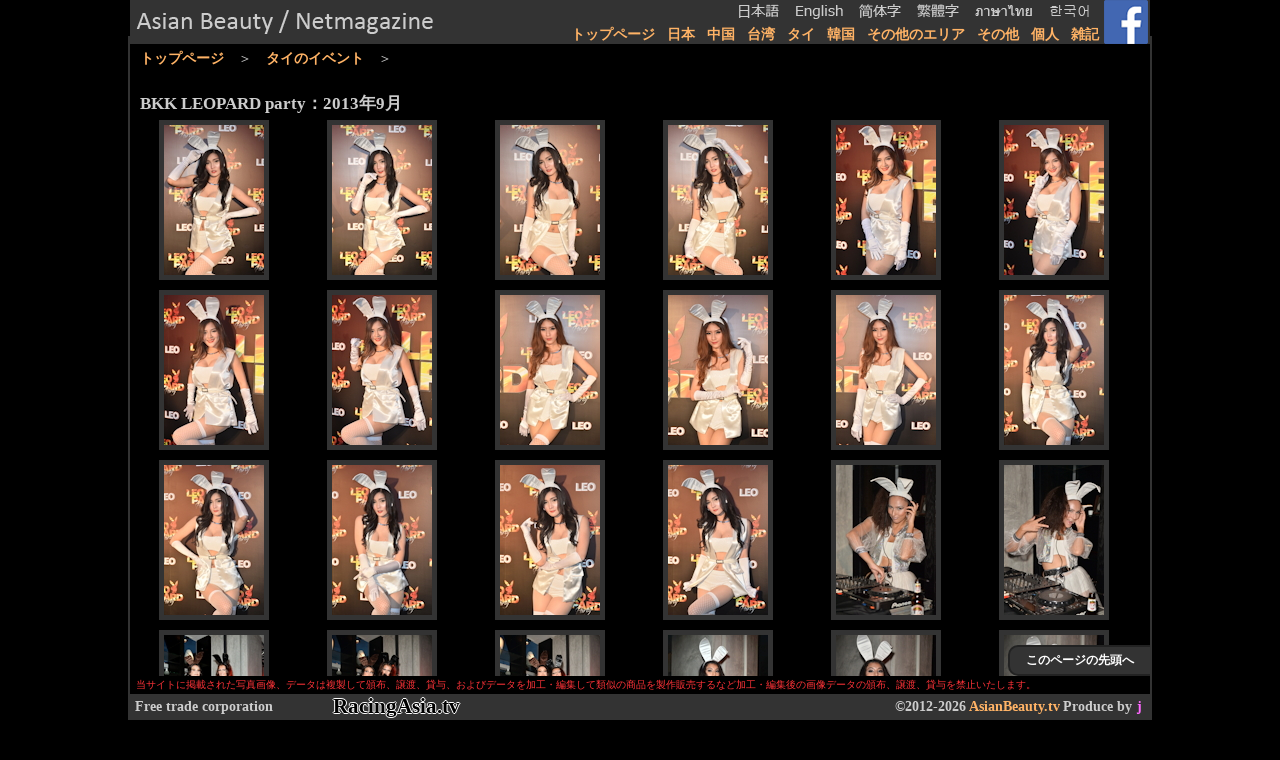

--- FILE ---
content_type: text/html; charset=UTF-8
request_url: https://asianbeauty.tv/inspection/thailand/index.php?lang=jp&event=bkk_leopard_party_2013-sep
body_size: 3500
content:
<!doctype html><html lang="ja"><head>
<script async src="https://www.googletagmanager.com/gtag/js?id=G-51J708YWJ3"></script>
<script>
  window.dataLayer = window.dataLayer || [];
  function gtag(){dataLayer.push(arguments);}
  gtag('js', new Date());
  gtag('config', 'G-51J708YWJ3');
</script><title>BKK LEOPARD party：2013年9月 - AsianBeauty/Netmagazine</title>
<meta name="Keywords" content="asianbeauty,アジアンビューティー,モデル,コンパニオン,モーターショー">
<meta name="description" content="中国・タイを中心に韓国や台湾・日本等のモーターショー等のモデル・イベントコンパニオンを掲載している写真ギャラリーサイト。現在掲載されているイベント数1500超、掲載写真70万枚と個人開設サイトでは最大級。">
<meta name="viewport" content="width=device-width,initial-scale=1">
<meta name="robots" content="all">
<link rel="shortcut icon" href="../../favicon.ico">
<meta charset="UTF-8">

<link href="../../css/base.css?v01210908" rel="stylesheet">
<link rel="stylesheet" href="../../css/photoswipe.min.css">

<meta http-equiv="X-UA-Compatible" content="IE=edge">
<link rel="alternate" hreflang="ja" href="https://asianbeauty.tv/inspection/thailand/index.php?lang=jp&event=bkk_leopard_party_2013-sep">
<link rel="alternate" hreflang="en" href="https://asianbeauty.tv/inspection/thailand/index.php?lang=en&event=bkk_leopard_party_2013-sep">
<link rel="alternate" hreflang="zh-cmn-Hans" href="https://asianbeauty.tv/inspection/thailand/index.php?lang=cn&event=bkk_leopard_party_2013-sep">
<link rel="alternate" hreflang="zh-cmn-Hant" href="https://asianbeauty.tv/inspection/thailand/index.php?lang=tw&event=bkk_leopard_party_2013-sep">
<link rel="alternate" hreflang="th" href="https://asianbeauty.tv/inspection/thailand/index.php?lang=th&event=bkk_leopard_party_2013-sep">
<link rel="alternate" hreflang="ko" href="https://asianbeauty.tv/inspection/thailand/index.php?lang=kr&event=bkk_leopard_party_2013-sep">
<script type="module">
import PhotoSwipeLightbox from '../../js/photoswipe-lightbox.esm.min.js';
const lightbox = new PhotoSwipeLightbox({
	  gallery: '#gallery',
	  children: 'a',
	  pswpModule: () => import('../../js/photoswipe.esm.min.js')
});
lightbox.init();
</script>
</head>

<body>
<div id="jmp"></div>
<div class="base">
<div class="header2">
	<div class="header-in">
		<div class="logo">
			<img src="../../img/logo.png" alt="AsianBeauty/Netmagazine" width="305" height="40">
		</div>
		<div class="sns">
			<a href="https://www.facebook.com/profile.php?id=100005232067299" title="facebook" target="_blank" rel="noopener noreferrer" class="fb"><img src="../../img/facebook2.png" alt="facebook"></a></div>
		<div class="menu">
			<input type="checkbox" id="menu-toggle" class="menu-toggle">
			<label for="menu-toggle" class="menu-toggle-label">
				<img src="../../img/menu2.png" alt="menu">
			</label>
			<div class="menu-content">
				<div class="menu-group group-a">
					<input type="checkbox" id="groupA-toggle" class="group-toggle">
					<label for="groupA-toggle" class="group-label Agroup-label">Language</label>
					<ul class="group-list">
						<li><a href="?lang=jp&event=bkk_leopard_party_2013-sep" class="language_link"><img src="../../img/japanese.png" alt="Japanese website"></a></li>
						<li><a href="?lang=en&event=bkk_leopard_party_2013-sep" class="language_link"><img src="../../img/english.png" alt="English Website"></a></li>
						<li><a href="?lang=cn&event=bkk_leopard_party_2013-sep" class="language_link"><img src="../../img/simplified.png" alt="Simplified Website"></a></li>
						<li><a href="?lang=tw&event=bkk_leopard_party_2013-sep" class="language_link"><img src="../../img/traditional.png" alt="Traditional Website"></a></li>
						<li><a href="?lang=th&event=bkk_leopard_party_2013-sep" class="language_link"><img src="../../img/thai.png" alt="Thai Website"></a></li>
						<li><a href="?lang=kr&event=bkk_leopard_party_2013-sep" class="language_link"><img src="../../img/korean.png" alt="Korean Website"></a></li>
					</ul>
				</div>
				<div class="menu-group group-b">
					<input type="checkbox" id="groupB-toggle" class="group-toggle">
					<label for="groupB-toggle" class="group-label Bgroup-label min_design">
						エリアメニュー
					</label>
					<ul class="group-list">
						<li><a href="../../index.php?lang=jp" class="menu-link">トップページ</a></li><li><a href="../../japan.php?lang=jp" class="menu-link">日本</a></li><li><a href="../../china.php?lang=jp" class="menu-link">中国</a></li><li><a href="../../taiwan.php?lang=jp" class="menu-link">台湾</a></li><li><a href="../../thailand.php?lang=jp" class="menu-link">タイ</a></li><li><a href="../../korea.php?lang=jp" class="menu-link">韓国</a></li><li><a href="../../other-area.php?lang=jp" class="menu-link">その他のエリア</a></li><li><a href="../../others.php?lang=jp" class="menu-link">その他</a></li><li><a href="../../individual.php?lang=jp" class="menu-link">個人</a></li><li><a href="../../whisper.php" class="menu-link2">雑記</a></li>
					</ul>
				</div>
			</div>
		</div>
	</div>
</div><div class="headline">
<div class="topicpath"><span><a href="../../index.php?lang=jp" title="AsianBeautyトップへ">トップページ</a>　＞　</span><span><a href="../../thailand.php?lang=jp" title="タイのイベント">タイのイベント</a>　＞　</span></div>
</div>

<h1>BKK LEOPARD party：2013年9月</h1>

<div class="content spswp-gallery pswp-gallery--single-column" id="gallery">

<div class="thum-image"><a href="bkk_leopard_party_2013-sep/0001.jpg" target="_blank" class="pswp--item" title="拡大画像へ" data-pswp-width="533" data-pswp-height="800"><img src="bkk_leopard_party_2013-sep/0001-thum.jpg" class="thum" loading="eager" width="100" height="150" alt="BKK LEOPARD party：2013年9月-0001"></a></div>
<div class="thum-image"><a href="bkk_leopard_party_2013-sep/0002.jpg" target="_blank" class="pswp--item" title="拡大画像へ" data-pswp-width="533" data-pswp-height="800"><img src="bkk_leopard_party_2013-sep/0002-thum.jpg" class="thum" loading="eager" width="100" height="150" alt="BKK LEOPARD party：2013年9月-0002"></a></div>
<div class="thum-image"><a href="bkk_leopard_party_2013-sep/0003.jpg" target="_blank" class="pswp--item" title="拡大画像へ" data-pswp-width="533" data-pswp-height="800"><img src="bkk_leopard_party_2013-sep/0003-thum.jpg" class="thum" loading="eager" width="100" height="150" alt="BKK LEOPARD party：2013年9月-0003"></a></div>
<div class="thum-image"><a href="bkk_leopard_party_2013-sep/0004.jpg" target="_blank" class="pswp--item" title="拡大画像へ" data-pswp-width="533" data-pswp-height="800"><img src="bkk_leopard_party_2013-sep/0004-thum.jpg" class="thum" loading="eager" width="100" height="150" alt="BKK LEOPARD party：2013年9月-0004"></a></div>
<div class="thum-image"><a href="bkk_leopard_party_2013-sep/0005.jpg" target="_blank" class="pswp--item" title="拡大画像へ" data-pswp-width="533" data-pswp-height="800"><img src="bkk_leopard_party_2013-sep/0005-thum.jpg" class="thum" loading="eager" width="100" height="150" alt="BKK LEOPARD party：2013年9月-0005"></a></div>
<div class="thum-image"><a href="bkk_leopard_party_2013-sep/0006.jpg" target="_blank" class="pswp--item" title="拡大画像へ" data-pswp-width="533" data-pswp-height="800"><img src="bkk_leopard_party_2013-sep/0006-thum.jpg" class="thum" loading="eager" width="100" height="150" alt="BKK LEOPARD party：2013年9月-0006"></a></div>
<div class="thum-image"><a href="bkk_leopard_party_2013-sep/0007.jpg" target="_blank" class="pswp--item" title="拡大画像へ" data-pswp-width="533" data-pswp-height="800"><img src="bkk_leopard_party_2013-sep/0007-thum.jpg" class="thum" loading="eager" width="100" height="150" alt="BKK LEOPARD party：2013年9月-0007"></a></div>
<div class="thum-image"><a href="bkk_leopard_party_2013-sep/0008.jpg" target="_blank" class="pswp--item" title="拡大画像へ" data-pswp-width="533" data-pswp-height="800"><img src="bkk_leopard_party_2013-sep/0008-thum.jpg" class="thum" loading="eager" width="100" height="150" alt="BKK LEOPARD party：2013年9月-0008"></a></div>
<div class="thum-image"><a href="bkk_leopard_party_2013-sep/0009.jpg" target="_blank" class="pswp--item" title="拡大画像へ" data-pswp-width="533" data-pswp-height="800"><img src="bkk_leopard_party_2013-sep/0009-thum.jpg" class="thum" loading="eager" width="100" height="150" alt="BKK LEOPARD party：2013年9月-0009"></a></div>
<div class="thum-image"><a href="bkk_leopard_party_2013-sep/0010.jpg" target="_blank" class="pswp--item" title="拡大画像へ" data-pswp-width="533" data-pswp-height="800"><img src="bkk_leopard_party_2013-sep/0010-thum.jpg" class="thum" loading="eager" width="100" height="150" alt="BKK LEOPARD party：2013年9月-0010"></a></div>
<div class="thum-image"><a href="bkk_leopard_party_2013-sep/0011.jpg" target="_blank" class="pswp--item" title="拡大画像へ" data-pswp-width="533" data-pswp-height="800"><img src="bkk_leopard_party_2013-sep/0011-thum.jpg" class="thum" loading="lazy" width="100" height="150" alt="BKK LEOPARD party：2013年9月-0011"></a></div>
<div class="thum-image"><a href="bkk_leopard_party_2013-sep/0012.jpg" target="_blank" class="pswp--item" title="拡大画像へ" data-pswp-width="533" data-pswp-height="800"><img src="bkk_leopard_party_2013-sep/0012-thum.jpg" class="thum" loading="lazy" width="100" height="150" alt="BKK LEOPARD party：2013年9月-0012"></a></div>
<div class="thum-image"><a href="bkk_leopard_party_2013-sep/0013.jpg" target="_blank" class="pswp--item" title="拡大画像へ" data-pswp-width="533" data-pswp-height="800"><img src="bkk_leopard_party_2013-sep/0013-thum.jpg" class="thum" loading="lazy" width="100" height="150" alt="BKK LEOPARD party：2013年9月-0013"></a></div>
<div class="thum-image"><a href="bkk_leopard_party_2013-sep/0014.jpg" target="_blank" class="pswp--item" title="拡大画像へ" data-pswp-width="533" data-pswp-height="800"><img src="bkk_leopard_party_2013-sep/0014-thum.jpg" class="thum" loading="lazy" width="100" height="150" alt="BKK LEOPARD party：2013年9月-0014"></a></div>
<div class="thum-image"><a href="bkk_leopard_party_2013-sep/0015.jpg" target="_blank" class="pswp--item" title="拡大画像へ" data-pswp-width="533" data-pswp-height="800"><img src="bkk_leopard_party_2013-sep/0015-thum.jpg" class="thum" loading="lazy" width="100" height="150" alt="BKK LEOPARD party：2013年9月-0015"></a></div>
<div class="thum-image"><a href="bkk_leopard_party_2013-sep/0016.jpg" target="_blank" class="pswp--item" title="拡大画像へ" data-pswp-width="533" data-pswp-height="800"><img src="bkk_leopard_party_2013-sep/0016-thum.jpg" class="thum" loading="lazy" width="100" height="150" alt="BKK LEOPARD party：2013年9月-0016"></a></div>
<div class="thum-image"><a href="bkk_leopard_party_2013-sep/0017.jpg" target="_blank" class="pswp--item" title="拡大画像へ" data-pswp-width="533" data-pswp-height="800"><img src="bkk_leopard_party_2013-sep/0017-thum.jpg" class="thum" loading="lazy" width="100" height="150" alt="BKK LEOPARD party：2013年9月-0017"></a></div>
<div class="thum-image"><a href="bkk_leopard_party_2013-sep/0018.jpg" target="_blank" class="pswp--item" title="拡大画像へ" data-pswp-width="533" data-pswp-height="800"><img src="bkk_leopard_party_2013-sep/0018-thum.jpg" class="thum" loading="lazy" width="100" height="150" alt="BKK LEOPARD party：2013年9月-0018"></a></div>
<div class="thum-image"><a href="bkk_leopard_party_2013-sep/0019.jpg" target="_blank" class="pswp--item" title="拡大画像へ" data-pswp-width="532" data-pswp-height="800"><img src="bkk_leopard_party_2013-sep/0019-thum.jpg" class="thum" loading="lazy" width="100" height="150" alt="BKK LEOPARD party：2013年9月-0019"></a></div>
<div class="thum-image"><a href="bkk_leopard_party_2013-sep/0020.jpg" target="_blank" class="pswp--item" title="拡大画像へ" data-pswp-width="532" data-pswp-height="800"><img src="bkk_leopard_party_2013-sep/0020-thum.jpg" class="thum" loading="lazy" width="100" height="150" alt="BKK LEOPARD party：2013年9月-0020"></a></div>
<div class="thum-image"><a href="bkk_leopard_party_2013-sep/0021.jpg" target="_blank" class="pswp--item" title="拡大画像へ" data-pswp-width="531" data-pswp-height="800"><img src="bkk_leopard_party_2013-sep/0021-thum.jpg" class="thum" loading="lazy" width="100" height="150" alt="BKK LEOPARD party：2013年9月-0021"></a></div>
<div class="thum-image"><a href="bkk_leopard_party_2013-sep/0022.jpg" target="_blank" class="pswp--item" title="拡大画像へ" data-pswp-width="533" data-pswp-height="800"><img src="bkk_leopard_party_2013-sep/0022-thum.jpg" class="thum" loading="lazy" width="100" height="150" alt="BKK LEOPARD party：2013年9月-0022"></a></div>
<div class="thum-image"><a href="bkk_leopard_party_2013-sep/0023.jpg" target="_blank" class="pswp--item" title="拡大画像へ" data-pswp-width="533" data-pswp-height="800"><img src="bkk_leopard_party_2013-sep/0023-thum.jpg" class="thum" loading="lazy" width="100" height="150" alt="BKK LEOPARD party：2013年9月-0023"></a></div>
<div class="thum-image"><a href="bkk_leopard_party_2013-sep/0024.jpg" target="_blank" class="pswp--item" title="拡大画像へ" data-pswp-width="533" data-pswp-height="800"><img src="bkk_leopard_party_2013-sep/0024-thum.jpg" class="thum" loading="lazy" width="100" height="150" alt="BKK LEOPARD party：2013年9月-0024"></a></div>
<div class="thum-image"><a href="bkk_leopard_party_2013-sep/0025.jpg" target="_blank" class="pswp--item" title="拡大画像へ" data-pswp-width="533" data-pswp-height="800"><img src="bkk_leopard_party_2013-sep/0025-thum.jpg" class="thum" loading="lazy" width="100" height="150" alt="BKK LEOPARD party：2013年9月-0025"></a></div>
<div class="thum-image"><a href="bkk_leopard_party_2013-sep/0026.jpg" target="_blank" class="pswp--item" title="拡大画像へ" data-pswp-width="533" data-pswp-height="800"><img src="bkk_leopard_party_2013-sep/0026-thum.jpg" class="thum" loading="lazy" width="100" height="150" alt="BKK LEOPARD party：2013年9月-0026"></a></div>
<div class="thum-image"><a href="bkk_leopard_party_2013-sep/0027.jpg" target="_blank" class="pswp--item" title="拡大画像へ" data-pswp-width="533" data-pswp-height="800"><img src="bkk_leopard_party_2013-sep/0027-thum.jpg" class="thum" loading="lazy" width="100" height="150" alt="BKK LEOPARD party：2013年9月-0027"></a></div>
<div class="thum-image"><a href="bkk_leopard_party_2013-sep/0028.jpg" target="_blank" class="pswp--item" title="拡大画像へ" data-pswp-width="533" data-pswp-height="800"><img src="bkk_leopard_party_2013-sep/0028-thum.jpg" class="thum" loading="lazy" width="100" height="150" alt="BKK LEOPARD party：2013年9月-0028"></a></div>
<div class="thum-image"><a href="bkk_leopard_party_2013-sep/0029.jpg" target="_blank" class="pswp--item" title="拡大画像へ" data-pswp-width="533" data-pswp-height="800"><img src="bkk_leopard_party_2013-sep/0029-thum.jpg" class="thum" loading="lazy" width="100" height="150" alt="BKK LEOPARD party：2013年9月-0029"></a></div>
<div class="thum-image"><a href="bkk_leopard_party_2013-sep/0030.jpg" target="_blank" class="pswp--item" title="拡大画像へ" data-pswp-width="533" data-pswp-height="800"><img src="bkk_leopard_party_2013-sep/0030-thum.jpg" class="thum" loading="lazy" width="100" height="150" alt="BKK LEOPARD party：2013年9月-0030"></a></div>
<div class="thum-image"><a href="bkk_leopard_party_2013-sep/0031.jpg" target="_blank" class="pswp--item" title="拡大画像へ" data-pswp-width="533" data-pswp-height="800"><img src="bkk_leopard_party_2013-sep/0031-thum.jpg" class="thum" loading="lazy" width="100" height="150" alt="BKK LEOPARD party：2013年9月-0031"></a></div>
<div class="thum-image"><a href="bkk_leopard_party_2013-sep/0032.jpg" target="_blank" class="pswp--item" title="拡大画像へ" data-pswp-width="533" data-pswp-height="800"><img src="bkk_leopard_party_2013-sep/0032-thum.jpg" class="thum" loading="lazy" width="100" height="150" alt="BKK LEOPARD party：2013年9月-0032"></a></div>
<div class="thum-image"><a href="bkk_leopard_party_2013-sep/0033.jpg" target="_blank" class="pswp--item" title="拡大画像へ" data-pswp-width="533" data-pswp-height="800"><img src="bkk_leopard_party_2013-sep/0033-thum.jpg" class="thum" loading="lazy" width="100" height="150" alt="BKK LEOPARD party：2013年9月-0033"></a></div>
<div class="thum-image"><a href="bkk_leopard_party_2013-sep/0034.jpg" target="_blank" class="pswp--item" title="拡大画像へ" data-pswp-width="533" data-pswp-height="800"><img src="bkk_leopard_party_2013-sep/0034-thum.jpg" class="thum" loading="lazy" width="100" height="150" alt="BKK LEOPARD party：2013年9月-0034"></a></div>
<div class="thum-image"><a href="bkk_leopard_party_2013-sep/0035.jpg" target="_blank" class="pswp--item" title="拡大画像へ" data-pswp-width="533" data-pswp-height="800"><img src="bkk_leopard_party_2013-sep/0035-thum.jpg" class="thum" loading="lazy" width="100" height="150" alt="BKK LEOPARD party：2013年9月-0035"></a></div>
<div class="thum-image"><a href="bkk_leopard_party_2013-sep/0036.jpg" target="_blank" class="pswp--item" title="拡大画像へ" data-pswp-width="532" data-pswp-height="800"><img src="bkk_leopard_party_2013-sep/0036-thum.jpg" class="thum" loading="lazy" width="100" height="150" alt="BKK LEOPARD party：2013年9月-0036"></a></div>
<div class="thum-image"><a href="bkk_leopard_party_2013-sep/0037.jpg" target="_blank" class="pswp--item" title="拡大画像へ" data-pswp-width="533" data-pswp-height="800"><img src="bkk_leopard_party_2013-sep/0037-thum.jpg" class="thum" loading="lazy" width="100" height="150" alt="BKK LEOPARD party：2013年9月-0037"></a></div>
<div class="thum-image"><a href="bkk_leopard_party_2013-sep/0038.jpg" target="_blank" class="pswp--item" title="拡大画像へ" data-pswp-width="533" data-pswp-height="800"><img src="bkk_leopard_party_2013-sep/0038-thum.jpg" class="thum" loading="lazy" width="100" height="150" alt="BKK LEOPARD party：2013年9月-0038"></a></div>
<div class="thum-image"><a href="bkk_leopard_party_2013-sep/0039.jpg" target="_blank" class="pswp--item" title="拡大画像へ" data-pswp-width="532" data-pswp-height="800"><img src="bkk_leopard_party_2013-sep/0039-thum.jpg" class="thum" loading="lazy" width="100" height="150" alt="BKK LEOPARD party：2013年9月-0039"></a></div>
<div class="thum-image"><a href="bkk_leopard_party_2013-sep/0040.jpg" target="_blank" class="pswp--item" title="拡大画像へ" data-pswp-width="533" data-pswp-height="800"><img src="bkk_leopard_party_2013-sep/0040-thum.jpg" class="thum" loading="lazy" width="100" height="150" alt="BKK LEOPARD party：2013年9月-0040"></a></div>
<div class="thum-image"><a href="bkk_leopard_party_2013-sep/0041.jpg" target="_blank" class="pswp--item" title="拡大画像へ" data-pswp-width="533" data-pswp-height="800"><img src="bkk_leopard_party_2013-sep/0041-thum.jpg" class="thum" loading="lazy" width="100" height="150" alt="BKK LEOPARD party：2013年9月-0041"></a></div>
<div class="thum-image"><a href="bkk_leopard_party_2013-sep/0042.jpg" target="_blank" class="pswp--item" title="拡大画像へ" data-pswp-width="533" data-pswp-height="800"><img src="bkk_leopard_party_2013-sep/0042-thum.jpg" class="thum" loading="lazy" width="100" height="150" alt="BKK LEOPARD party：2013年9月-0042"></a></div>
<div class="thum-image"><a href="bkk_leopard_party_2013-sep/0043.jpg" target="_blank" class="pswp--item" title="拡大画像へ" data-pswp-width="533" data-pswp-height="800"><img src="bkk_leopard_party_2013-sep/0043-thum.jpg" class="thum" loading="lazy" width="100" height="150" alt="BKK LEOPARD party：2013年9月-0043"></a></div>
<div class="thum-image"><a href="bkk_leopard_party_2013-sep/0044.jpg" target="_blank" class="pswp--item" title="拡大画像へ" data-pswp-width="532" data-pswp-height="800"><img src="bkk_leopard_party_2013-sep/0044-thum.jpg" class="thum" loading="lazy" width="100" height="150" alt="BKK LEOPARD party：2013年9月-0044"></a></div>
<div class="thum-image"><a href="bkk_leopard_party_2013-sep/0045.jpg" target="_blank" class="pswp--item" title="拡大画像へ" data-pswp-width="532" data-pswp-height="800"><img src="bkk_leopard_party_2013-sep/0045-thum.jpg" class="thum" loading="lazy" width="100" height="150" alt="BKK LEOPARD party：2013年9月-0045"></a></div>
<div class="thum-image"><a href="bkk_leopard_party_2013-sep/0046.jpg" target="_blank" class="pswp--item" title="拡大画像へ" data-pswp-width="532" data-pswp-height="800"><img src="bkk_leopard_party_2013-sep/0046-thum.jpg" class="thum" loading="lazy" width="100" height="150" alt="BKK LEOPARD party：2013年9月-0046"></a></div>
<div class="thum-image"><a href="bkk_leopard_party_2013-sep/0047.jpg" target="_blank" class="pswp--item" title="拡大画像へ" data-pswp-width="533" data-pswp-height="800"><img src="bkk_leopard_party_2013-sep/0047-thum.jpg" class="thum" loading="lazy" width="100" height="150" alt="BKK LEOPARD party：2013年9月-0047"></a></div>
<div class="thum-image"><a href="bkk_leopard_party_2013-sep/0048.jpg" target="_blank" class="pswp--item" title="拡大画像へ" data-pswp-width="534" data-pswp-height="800"><img src="bkk_leopard_party_2013-sep/0048-thum.jpg" class="thum" loading="lazy" width="100" height="150" alt="BKK LEOPARD party：2013年9月-0048"></a></div>
<div class="thum-image"><a href="bkk_leopard_party_2013-sep/0049.jpg" target="_blank" class="pswp--item" title="拡大画像へ" data-pswp-width="533" data-pswp-height="800"><img src="bkk_leopard_party_2013-sep/0049-thum.jpg" class="thum" loading="lazy" width="100" height="150" alt="BKK LEOPARD party：2013年9月-0049"></a></div>
<div class="thum-image"><a href="bkk_leopard_party_2013-sep/0050.jpg" target="_blank" class="pswp--item" title="拡大画像へ" data-pswp-width="533" data-pswp-height="800"><img src="bkk_leopard_party_2013-sep/0050-thum.jpg" class="thum" loading="lazy" width="100" height="150" alt="BKK LEOPARD party：2013年9月-0050"></a></div>
<div class="thum-image"><a href="bkk_leopard_party_2013-sep/0051.jpg" target="_blank" class="pswp--item" title="拡大画像へ" data-pswp-width="533" data-pswp-height="800"><img src="bkk_leopard_party_2013-sep/0051-thum.jpg" class="thum" loading="lazy" width="100" height="150" alt="BKK LEOPARD party：2013年9月-0051"></a></div>
<div class="thum-image"><a href="bkk_leopard_party_2013-sep/0052.jpg" target="_blank" class="pswp--item" title="拡大画像へ" data-pswp-width="533" data-pswp-height="800"><img src="bkk_leopard_party_2013-sep/0052-thum.jpg" class="thum" loading="lazy" width="100" height="150" alt="BKK LEOPARD party：2013年9月-0052"></a></div>
<div class="thum-image"><a href="bkk_leopard_party_2013-sep/0053.jpg" target="_blank" class="pswp--item" title="拡大画像へ" data-pswp-width="533" data-pswp-height="800"><img src="bkk_leopard_party_2013-sep/0053-thum.jpg" class="thum" loading="lazy" width="100" height="150" alt="BKK LEOPARD party：2013年9月-0053"></a></div>
<div class="thum-image"><a href="bkk_leopard_party_2013-sep/0054.jpg" target="_blank" class="pswp--item" title="拡大画像へ" data-pswp-width="533" data-pswp-height="800"><img src="bkk_leopard_party_2013-sep/0054-thum.jpg" class="thum" loading="lazy" width="100" height="150" alt="BKK LEOPARD party：2013年9月-0054"></a></div>
<div class="thum-image"><a href="bkk_leopard_party_2013-sep/0055.jpg" target="_blank" class="pswp--item" title="拡大画像へ" data-pswp-width="533" data-pswp-height="800"><img src="bkk_leopard_party_2013-sep/0055-thum.jpg" class="thum" loading="lazy" width="100" height="150" alt="BKK LEOPARD party：2013年9月-0055"></a></div>
<div class="thum-image"><a href="bkk_leopard_party_2013-sep/0056.jpg" target="_blank" class="pswp--item" title="拡大画像へ" data-pswp-width="533" data-pswp-height="800"><img src="bkk_leopard_party_2013-sep/0056-thum.jpg" class="thum" loading="lazy" width="100" height="150" alt="BKK LEOPARD party：2013年9月-0056"></a></div>
<div class="thum-image"><a href="bkk_leopard_party_2013-sep/0057.jpg" target="_blank" class="pswp--item" title="拡大画像へ" data-pswp-width="533" data-pswp-height="800"><img src="bkk_leopard_party_2013-sep/0057-thum.jpg" class="thum" loading="lazy" width="100" height="150" alt="BKK LEOPARD party：2013年9月-0057"></a></div>
<div class="thum-image"><a href="bkk_leopard_party_2013-sep/0058.jpg" target="_blank" class="pswp--item" title="拡大画像へ" data-pswp-width="533" data-pswp-height="800"><img src="bkk_leopard_party_2013-sep/0058-thum.jpg" class="thum" loading="lazy" width="100" height="150" alt="BKK LEOPARD party：2013年9月-0058"></a></div>
<div class="thum-image"><a href="bkk_leopard_party_2013-sep/0059.jpg" target="_blank" class="pswp--item" title="拡大画像へ" data-pswp-width="533" data-pswp-height="800"><img src="bkk_leopard_party_2013-sep/0059-thum.jpg" class="thum" loading="lazy" width="100" height="150" alt="BKK LEOPARD party：2013年9月-0059"></a></div>
<div class="thum-image"><a href="bkk_leopard_party_2013-sep/0060.jpg" target="_blank" class="pswp--item" title="拡大画像へ" data-pswp-width="533" data-pswp-height="800"><img src="bkk_leopard_party_2013-sep/0060-thum.jpg" class="thum" loading="lazy" width="100" height="150" alt="BKK LEOPARD party：2013年9月-0060"></a></div>
<div class="thum-image"><a href="bkk_leopard_party_2013-sep/0061.jpg" target="_blank" class="pswp--item" title="拡大画像へ" data-pswp-width="534" data-pswp-height="800"><img src="bkk_leopard_party_2013-sep/0061-thum.jpg" class="thum" loading="lazy" width="100" height="150" alt="BKK LEOPARD party：2013年9月-0061"></a></div>
<div class="thum-image"><a href="bkk_leopard_party_2013-sep/0062.jpg" target="_blank" class="pswp--item" title="拡大画像へ" data-pswp-width="533" data-pswp-height="800"><img src="bkk_leopard_party_2013-sep/0062-thum.jpg" class="thum" loading="lazy" width="100" height="150" alt="BKK LEOPARD party：2013年9月-0062"></a></div>
<div class="thum-image"><a href="bkk_leopard_party_2013-sep/0063.jpg" target="_blank" class="pswp--item" title="拡大画像へ" data-pswp-width="533" data-pswp-height="800"><img src="bkk_leopard_party_2013-sep/0063-thum.jpg" class="thum" loading="lazy" width="100" height="150" alt="BKK LEOPARD party：2013年9月-0063"></a></div>
<div class="thum-image"><a href="bkk_leopard_party_2013-sep/0064.jpg" target="_blank" class="pswp--item" title="拡大画像へ" data-pswp-width="533" data-pswp-height="800"><img src="bkk_leopard_party_2013-sep/0064-thum.jpg" class="thum" loading="lazy" width="100" height="150" alt="BKK LEOPARD party：2013年9月-0064"></a></div>
<div class="thum-image"><a href="bkk_leopard_party_2013-sep/0065.jpg" target="_blank" class="pswp--item" title="拡大画像へ" data-pswp-width="533" data-pswp-height="800"><img src="bkk_leopard_party_2013-sep/0065-thum.jpg" class="thum" loading="lazy" width="100" height="150" alt="BKK LEOPARD party：2013年9月-0065"></a></div>
<div class="thum-image"><a href="bkk_leopard_party_2013-sep/0066.jpg" target="_blank" class="pswp--item" title="拡大画像へ" data-pswp-width="533" data-pswp-height="800"><img src="bkk_leopard_party_2013-sep/0066-thum.jpg" class="thum" loading="lazy" width="100" height="150" alt="BKK LEOPARD party：2013年9月-0066"></a></div>
<div class="thum-image"><a href="bkk_leopard_party_2013-sep/0067.jpg" target="_blank" class="pswp--item" title="拡大画像へ" data-pswp-width="533" data-pswp-height="800"><img src="bkk_leopard_party_2013-sep/0067-thum.jpg" class="thum" loading="lazy" width="100" height="150" alt="BKK LEOPARD party：2013年9月-0067"></a></div>
<div class="thum-image"><a href="bkk_leopard_party_2013-sep/0068.jpg" target="_blank" class="pswp--item" title="拡大画像へ" data-pswp-width="533" data-pswp-height="800"><img src="bkk_leopard_party_2013-sep/0068-thum.jpg" class="thum" loading="lazy" width="100" height="150" alt="BKK LEOPARD party：2013年9月-0068"></a></div>
<div class="thum-image"><a href="bkk_leopard_party_2013-sep/0069.jpg" target="_blank" class="pswp--item" title="拡大画像へ" data-pswp-width="533" data-pswp-height="800"><img src="bkk_leopard_party_2013-sep/0069-thum.jpg" class="thum" loading="lazy" width="100" height="150" alt="BKK LEOPARD party：2013年9月-0069"></a></div>
<div class="thum-image"><a href="bkk_leopard_party_2013-sep/0070.jpg" target="_blank" class="pswp--item" title="拡大画像へ" data-pswp-width="533" data-pswp-height="800"><img src="bkk_leopard_party_2013-sep/0070-thum.jpg" class="thum" loading="lazy" width="100" height="150" alt="BKK LEOPARD party：2013年9月-0070"></a></div>
<div class="thum-image"><a href="bkk_leopard_party_2013-sep/0071.jpg" target="_blank" class="pswp--item" title="拡大画像へ" data-pswp-width="533" data-pswp-height="800"><img src="bkk_leopard_party_2013-sep/0071-thum.jpg" class="thum" loading="lazy" width="100" height="150" alt="BKK LEOPARD party：2013年9月-0071"></a></div>
<div class="thum-image"><a href="bkk_leopard_party_2013-sep/0072.jpg" target="_blank" class="pswp--item" title="拡大画像へ" data-pswp-width="533" data-pswp-height="800"><img src="bkk_leopard_party_2013-sep/0072-thum.jpg" class="thum" loading="lazy" width="100" height="150" alt="BKK LEOPARD party：2013年9月-0072"></a></div>
<div class="thum-image"><a href="bkk_leopard_party_2013-sep/0073.jpg" target="_blank" class="pswp--item" title="拡大画像へ" data-pswp-width="533" data-pswp-height="800"><img src="bkk_leopard_party_2013-sep/0073-thum.jpg" class="thum" loading="lazy" width="100" height="150" alt="BKK LEOPARD party：2013年9月-0073"></a></div>
<div class="thum-image"><a href="bkk_leopard_party_2013-sep/0074.jpg" target="_blank" class="pswp--item" title="拡大画像へ" data-pswp-width="533" data-pswp-height="800"><img src="bkk_leopard_party_2013-sep/0074-thum.jpg" class="thum" loading="lazy" width="100" height="150" alt="BKK LEOPARD party：2013年9月-0074"></a></div>
<div class="thum-image"><a href="bkk_leopard_party_2013-sep/0075.jpg" target="_blank" class="pswp--item" title="拡大画像へ" data-pswp-width="533" data-pswp-height="800"><img src="bkk_leopard_party_2013-sep/0075-thum.jpg" class="thum" loading="lazy" width="100" height="150" alt="BKK LEOPARD party：2013年9月-0075"></a></div>
<div class="thum-image"><a href="bkk_leopard_party_2013-sep/0076.jpg" target="_blank" class="pswp--item" title="拡大画像へ" data-pswp-width="533" data-pswp-height="800"><img src="bkk_leopard_party_2013-sep/0076-thum.jpg" class="thum" loading="lazy" width="100" height="150" alt="BKK LEOPARD party：2013年9月-0076"></a></div>
<div class="thum-image"><a href="bkk_leopard_party_2013-sep/0077.jpg" target="_blank" class="pswp--item" title="拡大画像へ" data-pswp-width="533" data-pswp-height="800"><img src="bkk_leopard_party_2013-sep/0077-thum.jpg" class="thum" loading="lazy" width="100" height="150" alt="BKK LEOPARD party：2013年9月-0077"></a></div>
<div class="thum-image"><a href="bkk_leopard_party_2013-sep/0078.jpg" target="_blank" class="pswp--item" title="拡大画像へ" data-pswp-width="533" data-pswp-height="800"><img src="bkk_leopard_party_2013-sep/0078-thum.jpg" class="thum" loading="lazy" width="100" height="150" alt="BKK LEOPARD party：2013年9月-0078"></a></div>
<div class="thum-image"><a href="bkk_leopard_party_2013-sep/0079.jpg" target="_blank" class="pswp--item" title="拡大画像へ" data-pswp-width="533" data-pswp-height="800"><img src="bkk_leopard_party_2013-sep/0079-thum.jpg" class="thum" loading="lazy" width="100" height="150" alt="BKK LEOPARD party：2013年9月-0079"></a></div>
<div class="thum-image"><a href="bkk_leopard_party_2013-sep/0080.jpg" target="_blank" class="pswp--item" title="拡大画像へ" data-pswp-width="533" data-pswp-height="800"><img src="bkk_leopard_party_2013-sep/0080-thum.jpg" class="thum" loading="lazy" width="100" height="150" alt="BKK LEOPARD party：2013年9月-0080"></a></div>
<div class="thum-image"><a href="bkk_leopard_party_2013-sep/0081.jpg" target="_blank" class="pswp--item" title="拡大画像へ" data-pswp-width="533" data-pswp-height="800"><img src="bkk_leopard_party_2013-sep/0081-thum.jpg" class="thum" loading="lazy" width="100" height="150" alt="BKK LEOPARD party：2013年9月-0081"></a></div>
<div class="thum-image"><a href="bkk_leopard_party_2013-sep/0082.jpg" target="_blank" class="pswp--item" title="拡大画像へ" data-pswp-width="533" data-pswp-height="800"><img src="bkk_leopard_party_2013-sep/0082-thum.jpg" class="thum" loading="lazy" width="100" height="150" alt="BKK LEOPARD party：2013年9月-0082"></a></div>
<div class="thum-image"><a href="bkk_leopard_party_2013-sep/0083.jpg" target="_blank" class="pswp--item" title="拡大画像へ" data-pswp-width="533" data-pswp-height="800"><img src="bkk_leopard_party_2013-sep/0083-thum.jpg" class="thum" loading="lazy" width="100" height="150" alt="BKK LEOPARD party：2013年9月-0083"></a></div>
<div class="thum-image"><a href="bkk_leopard_party_2013-sep/0084.jpg" target="_blank" class="pswp--item" title="拡大画像へ" data-pswp-width="533" data-pswp-height="800"><img src="bkk_leopard_party_2013-sep/0084-thum.jpg" class="thum" loading="lazy" width="100" height="150" alt="BKK LEOPARD party：2013年9月-0084"></a></div>
<div class="thum-image"><a href="bkk_leopard_party_2013-sep/0085.jpg" target="_blank" class="pswp--item" title="拡大画像へ" data-pswp-width="533" data-pswp-height="800"><img src="bkk_leopard_party_2013-sep/0085-thum.jpg" class="thum" loading="lazy" width="100" height="150" alt="BKK LEOPARD party：2013年9月-0085"></a></div>
<div class="thum-image"><a href="bkk_leopard_party_2013-sep/0086.jpg" target="_blank" class="pswp--item" title="拡大画像へ" data-pswp-width="533" data-pswp-height="800"><img src="bkk_leopard_party_2013-sep/0086-thum.jpg" class="thum" loading="lazy" width="100" height="150" alt="BKK LEOPARD party：2013年9月-0086"></a></div>
<div class="thum-image"><a href="bkk_leopard_party_2013-sep/0087.jpg" target="_blank" class="pswp--item" title="拡大画像へ" data-pswp-width="533" data-pswp-height="800"><img src="bkk_leopard_party_2013-sep/0087-thum.jpg" class="thum" loading="lazy" width="100" height="150" alt="BKK LEOPARD party：2013年9月-0087"></a></div>
<div class="thum-image"><a href="bkk_leopard_party_2013-sep/0088.jpg" target="_blank" class="pswp--item" title="拡大画像へ" data-pswp-width="533" data-pswp-height="800"><img src="bkk_leopard_party_2013-sep/0088-thum.jpg" class="thum" loading="lazy" width="100" height="150" alt="BKK LEOPARD party：2013年9月-0088"></a></div>
<div class="thum-image"><a href="bkk_leopard_party_2013-sep/0089.jpg" target="_blank" class="pswp--item" title="拡大画像へ" data-pswp-width="533" data-pswp-height="800"><img src="bkk_leopard_party_2013-sep/0089-thum.jpg" class="thum" loading="lazy" width="100" height="150" alt="BKK LEOPARD party：2013年9月-0089"></a></div>
<div class="thum-image"><a href="bkk_leopard_party_2013-sep/0090.jpg" target="_blank" class="pswp--item" title="拡大画像へ" data-pswp-width="533" data-pswp-height="800"><img src="bkk_leopard_party_2013-sep/0090-thum.jpg" class="thum" loading="lazy" width="100" height="150" alt="BKK LEOPARD party：2013年9月-0090"></a></div>
<div class="thum-image"><a href="bkk_leopard_party_2013-sep/0091.jpg" target="_blank" class="pswp--item" title="拡大画像へ" data-pswp-width="534" data-pswp-height="800"><img src="bkk_leopard_party_2013-sep/0091-thum.jpg" class="thum" loading="lazy" width="100" height="150" alt="BKK LEOPARD party：2013年9月-0091"></a></div>
<div class="thum-image"><a href="bkk_leopard_party_2013-sep/0092.jpg" target="_blank" class="pswp--item" title="拡大画像へ" data-pswp-width="533" data-pswp-height="800"><img src="bkk_leopard_party_2013-sep/0092-thum.jpg" class="thum" loading="lazy" width="100" height="150" alt="BKK LEOPARD party：2013年9月-0092"></a></div>
<div class="thum-image"><a href="bkk_leopard_party_2013-sep/0093.jpg" target="_blank" class="pswp--item" title="拡大画像へ" data-pswp-width="533" data-pswp-height="800"><img src="bkk_leopard_party_2013-sep/0093-thum.jpg" class="thum" loading="lazy" width="100" height="150" alt="BKK LEOPARD party：2013年9月-0093"></a></div>
<div class="thum-image"><a href="bkk_leopard_party_2013-sep/0094.jpg" target="_blank" class="pswp--item" title="拡大画像へ" data-pswp-width="533" data-pswp-height="800"><img src="bkk_leopard_party_2013-sep/0094-thum.jpg" class="thum" loading="lazy" width="100" height="150" alt="BKK LEOPARD party：2013年9月-0094"></a></div>
<div class="thum-image"><a href="bkk_leopard_party_2013-sep/0095.jpg" target="_blank" class="pswp--item" title="拡大画像へ" data-pswp-width="533" data-pswp-height="800"><img src="bkk_leopard_party_2013-sep/0095-thum.jpg" class="thum" loading="lazy" width="100" height="150" alt="BKK LEOPARD party：2013年9月-0095"></a></div>
<div class="thum-image"><a href="bkk_leopard_party_2013-sep/0096.jpg" target="_blank" class="pswp--item" title="拡大画像へ" data-pswp-width="533" data-pswp-height="800"><img src="bkk_leopard_party_2013-sep/0096-thum.jpg" class="thum" loading="lazy" width="100" height="150" alt="BKK LEOPARD party：2013年9月-0096"></a></div>
<div class="thum-image"><a href="bkk_leopard_party_2013-sep/0097.jpg" target="_blank" class="pswp--item" title="拡大画像へ" data-pswp-width="533" data-pswp-height="800"><img src="bkk_leopard_party_2013-sep/0097-thum.jpg" class="thum" loading="lazy" width="100" height="150" alt="BKK LEOPARD party：2013年9月-0097"></a></div>
<div class="thum-image"><a href="bkk_leopard_party_2013-sep/0098.jpg" target="_blank" class="pswp--item" title="拡大画像へ" data-pswp-width="533" data-pswp-height="800"><img src="bkk_leopard_party_2013-sep/0098-thum.jpg" class="thum" loading="lazy" width="100" height="150" alt="BKK LEOPARD party：2013年9月-0098"></a></div>
<div class="thum-image"><a href="bkk_leopard_party_2013-sep/0099.jpg" target="_blank" class="pswp--item" title="拡大画像へ" data-pswp-width="533" data-pswp-height="800"><img src="bkk_leopard_party_2013-sep/0099-thum.jpg" class="thum" loading="lazy" width="100" height="150" alt="BKK LEOPARD party：2013年9月-0099"></a></div>
<div class="thum-image"><a href="bkk_leopard_party_2013-sep/0100.jpg" target="_blank" class="pswp--item" title="拡大画像へ" data-pswp-width="533" data-pswp-height="800"><img src="bkk_leopard_party_2013-sep/0100-thum.jpg" class="thum" loading="lazy" width="100" height="150" alt="BKK LEOPARD party：2013年9月-0100"></a></div>
<div class="thum-image"><a href="bkk_leopard_party_2013-sep/0101.jpg" target="_blank" class="pswp--item" title="拡大画像へ" data-pswp-width="533" data-pswp-height="800"><img src="bkk_leopard_party_2013-sep/0101-thum.jpg" class="thum" loading="lazy" width="100" height="150" alt="BKK LEOPARD party：2013年9月-0101"></a></div>
<div class="thum-image"><a href="bkk_leopard_party_2013-sep/0102.jpg" target="_blank" class="pswp--item" title="拡大画像へ" data-pswp-width="533" data-pswp-height="800"><img src="bkk_leopard_party_2013-sep/0102-thum.jpg" class="thum" loading="lazy" width="100" height="150" alt="BKK LEOPARD party：2013年9月-0102"></a></div>
<div class="thum-image"><a href="bkk_leopard_party_2013-sep/0103.jpg" target="_blank" class="pswp--item" title="拡大画像へ" data-pswp-width="534" data-pswp-height="800"><img src="bkk_leopard_party_2013-sep/0103-thum.jpg" class="thum" loading="lazy" width="100" height="150" alt="BKK LEOPARD party：2013年9月-0103"></a></div>
<div class="thum-image"><a href="bkk_leopard_party_2013-sep/0104.jpg" target="_blank" class="pswp--item" title="拡大画像へ" data-pswp-width="533" data-pswp-height="800"><img src="bkk_leopard_party_2013-sep/0104-thum.jpg" class="thum" loading="lazy" width="100" height="150" alt="BKK LEOPARD party：2013年9月-0104"></a></div>
<div class="thum-image"><a href="bkk_leopard_party_2013-sep/0105.jpg" target="_blank" class="pswp--item" title="拡大画像へ" data-pswp-width="534" data-pswp-height="800"><img src="bkk_leopard_party_2013-sep/0105-thum.jpg" class="thum" loading="lazy" width="100" height="150" alt="BKK LEOPARD party：2013年9月-0105"></a></div>
<div class="thum-image"><a href="bkk_leopard_party_2013-sep/0106.jpg" target="_blank" class="pswp--item" title="拡大画像へ" data-pswp-width="533" data-pswp-height="800"><img src="bkk_leopard_party_2013-sep/0106-thum.jpg" class="thum" loading="lazy" width="100" height="150" alt="BKK LEOPARD party：2013年9月-0106"></a></div>
<div class="thum-image"><a href="bkk_leopard_party_2013-sep/0107.jpg" target="_blank" class="pswp--item" title="拡大画像へ" data-pswp-width="533" data-pswp-height="800"><img src="bkk_leopard_party_2013-sep/0107-thum.jpg" class="thum" loading="lazy" width="100" height="150" alt="BKK LEOPARD party：2013年9月-0107"></a></div>
<div class="thum-image"><a href="bkk_leopard_party_2013-sep/0108.jpg" target="_blank" class="pswp--item" title="拡大画像へ" data-pswp-width="533" data-pswp-height="800"><img src="bkk_leopard_party_2013-sep/0108-thum.jpg" class="thum" loading="lazy" width="100" height="150" alt="BKK LEOPARD party：2013年9月-0108"></a></div>

<div class="clear"></div> 
</div>

<div class="footer2">
<div class="topup"><div class="topup-in"><a href="#jmp">このページの先頭へ</a></div></div>
<div class="caution-in">当サイトに掲載された写真画像、データは複製して頒布、譲渡、貸与、およびデータを加工・編集して類似の商品を製作販売するなど加工・編集後の画像データの頒布、譲渡、貸与を禁止いたします。</div><div class="footer-in">
<div class="corporate">Free trade corporation</div>
<div class="racingasia"><a href="https://racingasia.tv/" title="RacingAsia.tv" target="_blank" rel="noopener noreferrer">RacingAsia.tv</a></div>
<div class="copyright"><address><span>&copy;2012-2026</span><span><a href="https://AsianBeauty.tv/" title="AsianBeauty.tv">AsianBeauty.tv</a></span><span>Produce by<strong class="jvv"><a href="https://mustbe.jp" title="株式会社must be" target="_blank">j</a></strong></span></address></div>
<script>
	document.addEventListener('DOMContentLoaded', function(){
		var checkboxIDs = ['menu-toggle', 'groupA-toggle', 'groupB-toggle'];
		
		checkboxIDs.forEach(function(id){
			var checkbox = document.getElementById(id);
			if(checkbox){
				checkbox.checked = false;
			}
		});
	});
</script>
</div>
</div>
</div>
<div class="access"></div>


<script src="../../js/photoswipe-ui-default.min.js"></script>
<script src="../../js/photoswipe-simplify.min.js"></script>
<script>photoswipeSimplify.init({history: false, focus: false, loop: false, maxSpreadZoom: 0, captionEl: false, fullscreenEl: false, zoomEl: false, preload: [0,0], autoStartSlideshow: true});</script></body>
</html>